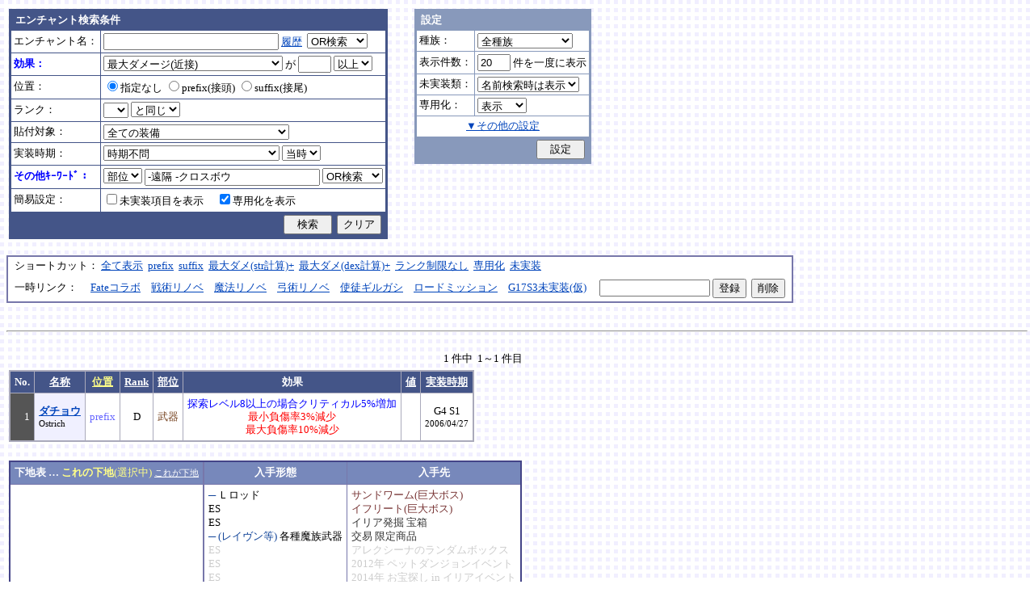

--- FILE ---
content_type: text/html; charset=Shift_JIS
request_url: http://fruitmilk.xii.jp/enchant/search.cgi?status=Dmgmax%2BStr%2F2.5&key=condition&keyword=-%89%93%8Au+-%83N%83%8D%83X%83%7B%83E&id=50&sort=date2%2Ccondition%2Crank1%2Cname%2Cpos2
body_size: 54039
content:
<!DOCTYPE HTML PUBLIC "-//W3C//DTD HTML 4.01 Transitional//EN">
<html lang="ja">
<head>
	<META HTTP-EQUIV="Content-type" CONTENT="text/html; charset=Shift_JIS">
	<META HTTP-EQUIV="Content-Style-Type" CONTENT="text/css">
	<META HTTP-EQUIV="Content-Script-Type" CONTENT="text/javascript">
	<META NAME="robots" content="noindex" />
	<link rel="stylesheet" type="text/css" href="./style.css">
	<script type="text/javascript" src="./search.js"></script>
	<script type="text/javascript" src="../abababa.js"></script>
	<title>ダチョウ : prefix D - エンチャント検索っぽいそれ</title>
</head>

<body class="search">
<a name="top"></a>
<table><tr><td class="search">

<form action="./search.cgi" method="get" name="form">
	<table cellspacing=1 class="search_table" border=0>
		<tr>
			<td colspan=2 class="search_td_top">エンチャント検索条件</td>
		</tr>
		<tr>
			<td class="search_td" id="form_name">エンチャント名：</td>
			<td class="search_td"><input type="text" class="text" name="name" id="name" size=25 value="" onBlur="checkForm();">
			<script type="text/javascript">
			<!--
				document.write('<a href="#" class="link" onclick="showHistory();return false;">履歴<\/a>&nbsp;');
			// -->
			</script>
<select name="nameop" id="nameop" size=1 onChange="checkForm();"><option value="or">OR検索</option><option value="and">AND検索</option></select><br>
<div class="description" id="history" style="display: none"></div></td>		</tr>
		<tr>
			<td class="search_td" id="form_status">効果：</td>
			<td class="search_td">
<select name="status" id="status" size=1 onChange="showStatusOption(); checkForm();"><option value="">効果不問</option><option value="-">-----------単体-----------</option><option value="Life">最大生命力</option><option value="Mana">最大マナ</option><option value="Stamina">最大スタミナ</option><option value="Str">Str</option><option value="Int">Int</option><option value="Dex">Dex</option><option value="Will">Will</option><option value="Luck">Luck</option><option value="Dmgmax">最大ダメージ</option><option value="Dmgmin">最小ダメージ</option><option value="Wndmax">最大負傷率</option><option value="Wndmin">最小負傷率</option><option value="Cri">クリティカル</option><option value="Bara">バランス</option><option value="Def">防御</option><option value="Pro">保護</option><option value="MAttack">魔法攻撃力</option><option value="MDef">魔法防御</option><option value="CP">戦闘力</option><option value="Cost">修理費</option><option value="Mario_Dmgmax">マリオネット最大ダメージ</option><option value="Mario_Cri">マリオネット操縦術クリティカル</option><option value="-">-----------複合-----------</option><option value="Dmgmax+Str/2.5" selected>最大ダメージ(近接)</option><option value="Dmgmin+Str/3">最小ダメージ(近接)</option><option value="Dmgmax+Dex/2.5">最大ダメージ(弓)</option><option value="Dmgmin+Dex/3.5">最小ダメージ(弓)</option><option value="Dmgmax+Will/3">最大ダメージ(格闘)</option><option value="Dmgmin+Will/3.5">最小ダメージ(格闘)</option><option value="Dmgmax+Str/3.5+Dex/3.5">最大ダメージ(ハンドル)</option><option value="Dmgmin+Str/5+Dex/5">最小ダメージ(ハンドル)</option><option value="Dmgmax+Str/5+Int/5">最大ダメージ(銃)</option><option value="Dmgmax+Str/4+Will/3.5">最大ダメージ(手裏剣)</option><option value="Wndmax+Dex/10+Will/5">最大負傷率(Dex,Will計算込)</option><option value="Wndmin+Dex/20+Will/20">最小負傷率(Dex,Will計算込)</option><option value="Cri+Will/10+Luck/5">クリティカル(Will,Luck計算込)</option><option value="Bara+Dex/4">バランス(Dex計算込)</option><option value="MAttack+Int/5">魔法攻撃力(Int計算込)</option><option value="Def+Str/10">防御(Str計算込)</option><option value="(Dmgmax+Str/3.5+Dex/3.5)*0.7+Mario_Dmgmax">マリオネットの最大ダメージ</option><option value="(Cri+Will/10+Luck/5)*0.7+Mario_Cri">マリオネットのクリティカル</option><option value="-">----------期待値----------</option><option value="(Dmgmax+Str/2.5)*0.8+(Dmgmin+Str/3)*0.2">最大ダメージ(Str計算,ﾊﾞﾗﾝｽ80%)</option><option value="(Dmgmax+Dex/2.5)*0.8+(Dmgmin+Dex/3.5)*0.2">最大ダメージ(Dex計算,ﾊﾞﾗﾝｽ80%)</option><option value="-">--------並行表示---------</option><option value="Dmgmax+Str/2.5,Cri+Will/10+Luck/5">最大ダメ(近接)+クリティカル</option><option value="Dmgmax+Dex/2.5,Cri+Will/10+Luck/5">最大ダメ(弓)+クリティカル</option><option value="Dmgmax+Will/3,Cri+Will/10+Luck/5">最大ダメ(格闘)+クリティカル</option><option value="Dmgmax+Str/3.5+Dex/3.5,Cri+Will/10+Luck/5">最大ダメ(ハンドル)+クリティカル</option><option value="Dmgmax+Str/5+Int/5,Cri+Will/10+Luck/5">最大ダメ(銃)+クリティカル</option><option value="Dmgmax+Str/4+Will/3.5,Cri+Will/10+Luck/5">最大ダメ(手裏剣)+クリティカル</option><option value="Dmgmax+Str/2.5,Dmgmax+Will/3">最大ダメ(近接)+最大ダメ(格闘)</option><option value="Def+Str/10,Pro">防御(Str計算込)+保護</option><option value="Mana,Int">マナ+Int</option><option value="Dmgmax+Str/3.5+Dex/3.5,Mario_Dmgmax+Dmgmax*0.7+Str/3.5*0.7+Dex/3.5*0.7">最大ダメ(本体)+最大ダメ(人形)</option><option value="-">---------セット効果---------</option><option value="BurstResist">爆発抵抗</option><option value="PoisonImmune">毒免疫</option><option value="ManaSave">消費マナ減少</option><option value="AttackSpeedUp">攻撃速度増加</option><option value="StampResist">ストンプ抵抗</option><option value="-">----------錬金術----------</option><option value="Water">水属性錬金術</option><option value="Fire">火属性錬金術</option><option value="Wind">風属性錬金術</option><option value="Crystal+Alchemist">結晶製作成功率</option><option value="Synthesis+Alchemist">合成成功率</option><option value="Dissolution+Alchemist">分解成功率</option><option value="WallLife">防護壁耐久</option><option value="FrozenDegree">フローズン適用範囲</option><option value="FrozenSec">フローズン凍結時間</option><option value="-">-----------その他----------</option><option value="StaminaCost">スタミナ消耗</option><option value="Piercing">ピアシングレベル</option><option value="MusicBuff">音楽バフ効果</option><option value="MusicSec">音楽バフ持続時間</option><option value="ProductQuality">生産物の品質</option><option value="-">-----バランス調整後(仮)-----</option><option value="Water+Mana*0.3">ウォーターキャノンダメージ</option><option value="Fire+Life*0.08">フレイマー最大ダメージ</option><option value="Fire+Stamina*0.45">ヒートバスター最大ダメージ</option></select> が
				<input type="text" class="text" name="value" size=3 style="ime-mode: disabled;" value="">&nbsp;<select name="valueop" id="valueop" size=1 onChange="checkForm();"><option value="ge">以上</option><option value="le">以下</option></select>
			<div class="description" id="statusop_Dmgmax" style="display: none">
			※ 近接用にStrを計算に含める場合は<a href="#" class="link" onclick="changeStatus('Dmgmax', 'Dmgmax+Str/2.5');return false;">こちら</a><br>
			※ 弓用にDexを計算に含める場合は<a href="#" class="link" onclick="changeStatus('Dmgmax', 'Dmgmax+Dex/2.5');return false;">こちら</a><br>
			※ 格闘用にWillを計算に含める場合は<a href="#" class="link" onclick="changeStatus('Dmgmax', 'Dmgmax+Will/3');return false;">こちら</a><br>
			※ 人形用にStrとDexを計算に含める場合は<a href="#" class="link" onclick="changeStatus('Dmgmax', 'Dmgmax+Str/3.5+Dex/3.5');return false;">こちら</a><br>
			※ 銃用にStrとIntを計算に含める場合は<a href="#" class="link" onclick="changeStatus('Dmgmax', 'Dmgmax+Str/5+Int/5');return false;">こちら</a><br>
			※ 手裏剣用にStrとWillを計算に含める場合は<a href="#" class="link" onclick="changeStatus('Dmgmax', 'Dmgmax+Str/4+Will/3.5');return false;">こちら</a>
			</div>
			<div class="description" id="statusop_Dmgmin" style="display: none">
			※ 近接用にStrを計算に含める場合は<a href="#" class="link" onclick="changeStatus('Dmgmin', 'Dmgmin+Str/3');return false;">こちら</a><br>
			※ 弓用にDexを計算に含める場合は<a href="#" class="link" onclick="changeStatus('Dmgmin', 'Dmgmin+Dex/3.5');return false;">こちら</a><br>
			※ 格闘用にWillを計算に含める場合は<a href="#" class="link" onclick="changeStatus('Dmgmin', 'Dmgmin+Will/3');return false;">こちら</a><br>
			※ 人形用にStrとDexを計算に含める場合は<a href="#" class="link" onclick="changeStatus('Dmgmin', 'Dmgmin+Str/5+Dex/5');return false;">こちら</a>
			</div>
			<div class="description" id="statusop_Wndmax" style="display: none">
			※ DexとWillを計算に含める場合は<a href="#" class="link" onclick="changeStatus('Wndmax', 'Wndmax+Dex/10+Will/5');return false;">こちら</a>
			</div>
			<div class="description" id="statusop_Wndmin" style="display: none">
			※ DexとWillを計算に含める場合は<a href="#" class="link" onclick="changeStatus('Wndmin', 'Wndmin+Dex/20+Will/20');return false;">こちら</a>
			</div>
			<div class="description" id="statusop_Cri" style="display: none">
			※ WillとLuckを計算に含める場合は<a href="#" class="link" onclick="changeStatus('Cri', 'Cri+Will/10+Luck/5');return false;">こちら</a>
			</div>
			<div class="description" id="statusop_Bara" style="display: none">
			※ Dexを計算に含める場合は<a href="#" class="link" onclick="changeStatus('Bara', 'Bara+Dex/4');return false;">こちら</a>
			</div>
			<div class="description" id="statusop_MAttack" style="display: none">
			※ Intを計算に含める場合は<a href="#" class="link" onclick="changeStatus('MAttack', 'MAttack+Int/5');return false;">こちら</a>
			</div>
			<div class="description" id="statusop_Dmgmax+Str/2.5" style="display: none">
			計算式：最大ダメージ + Str/2.5
			</div>
			<div class="description" id="statusop_Dmgmin+Str/3" style="display: none">
			計算式：最小ダメージ + Str/3
			</div>
			<div class="description" id="statusop_Dmgmax+Dex/2.5" style="display: none">
			計算式：最大ダメージ + Dex/2.5
			</div>
			<div class="description" id="statusop_Dmgmin+Dex/3.5" style="display: none">
			計算式：最小ダメージ + Dex/3.5
			</div>
			<div class="description" id="statusop_Dmgmax+Will/3" style="display: none">
			計算式：最大ダメージ + Will/3
			</div>
			<div class="description" id="statusop_Dmgmin+Will/3.5" style="display: none">
			計算式：最小ダメージ + Will/3.5
			</div>
			<div class="description" id="statusop_Dmgmax+Str/3.5+Dex/3.5" style="display: none">
			計算式：最大ダメージ + Str/3.5 + Dex/3.5
			</div>
			<div class="description" id="statusop_Dmgmin+Str/5+Dex/5" style="display: none">
			計算式：最小ダメージ + Str/5 + Dex/5
			</div>
			<div class="description" id="statusop_Dmgmax+Str/5+Int/5" style="display: none">
			計算式：最大ダメージ + Str/5 + Int/5
			</div>
			<div class="description" id="statusop_Dmgmax+Str/4+Will/3.5" style="display: none">
			計算式：最大ダメージ + Str/4 + Will/3.5
			</div>
			<div class="description" id="statusop_Wndmax+Dex/10+Will/5" style="display: none">
			計算式：最大負傷率 + Dex/10 + Will/5
			</div>
			<div class="description" id="statusop_Wndmin+Dex/20+Will/20" style="display: none">
			計算式：最小負傷率 + Dex/20 + Will/20
			</div>
			<div class="description" id="statusop_Cri+Will/10+Luck/5" style="display: none">
			計算式：クリティカル + Will/10 + Luck/5
			</div>
			<div class="description" id="statusop_Bara+Dex/4" style="display: none">
			計算式：バランス + Dex/4
			</div>
			<div class="description" id="statusop_MAttack+Int/5" style="display: none">
			計算式：魔法攻撃力 + Int/5
			</div>
			<div class="description" id="statusop_Def+Str/10" style="display: none">
			計算式：防御 + Str/10
			</div>
			<div class="description" id="statusop_(Dmgmax+Str/3.5+Dex/3.5)*0.7+Mario_Dmgmax" style="display: none">
			計算式：(最大ダメージ + Str/3.5 + Dex/3.5)*70% + マリオネット最大ダメージ
			</div>
			<div class="description" id="statusop_(Cri+Will/10+Luck/5)*0.7+Mario_Cri" style="display: none">
			計算式：(クリティカル + Will/10 + Luck/5)*70% + マリオネット操縦術クリティカル
			</div>
			<div class="description" id="statusop_(Dmgmax+Str/2.5)*0.8+(Dmgmin+Str/3)*0.2" style="display: none">
			計算式：(最大ダメージ + Str/2.5)*80% + (最小ダメージ + Str/3)*20%
			</div>
			<div class="description" id="statusop_(Dmgmax+Dex/2.5)*0.8+(Dmgmin+Dex/3.5)*0.2" style="display: none">
			計算式：(最大ダメージ + Dex/2.5)*80% + (最小ダメージ + Dex/3.5)*20%
			</div>
			<div class="description" id="statusop_Water+Mana*0.3" style="display: none">
			計算式：水属性錬金術ダメージ + 最大マナ*0.3
			</div>
			<div class="description" id="statusop_Fire+Life*0.08" style="display: none">
			計算式：火属性錬金術ダメージ + 最大生命力*0.08
			</div>
			<div class="description" id="statusop_Fire+Stamina*0.45" style="display: none">
			計算式：火属性錬金術ダメージ + 最大スタミナ*0.45
			</div>
			</td>
		</tr>
		<tr>
			<td class="search_td" id="form_pos">位置：</td>
			<td class="search_td">
<label><input type="radio" name="pos" id="pos" value="" onClick="checkForm();" checked>指定なし</label>&nbsp;<label><input type="radio" name="pos" id="pos1" value="prefix" onClick="checkForm();">prefix(接頭)</label>&nbsp;<label><input type="radio" name="pos" id="pos2" value="suffix" onClick="checkForm();">suffix(接尾)</label>&nbsp;</td>
		</tr>
		<tr>
			<td class="search_td" id="form_rank">ランク：</td>
			<td class="search_td"><!-- <input type="text" class="text" name="rank" id="rank" size=3 style="ime-mode: disabled;" value="" onBlur="checkForm();"> -->
<select name="rank" id="rank" size=1 onChange="checkForm();"><option value="" selected></option><option value="F">F</option><option value="E">E</option><option value="D">D</option><option value="C">C</option><option value="B">B</option><option value="A">A</option><option value="9">9</option><option value="8">8</option><option value="7">7</option><option value="6">6</option><option value="5">5</option><option value="4">4</option><option value="3">3</option><option value="2">2</option><option value="1">1</option></select>
<select name="rankop" id="rankop" size=1 onChange="checkForm();"><option value="eq">と同じ</option><option value="ge">以上</option><option value="le">以下</option></select></td>
		</tr>
		<tr>
			<td class="search_td" id="form_category">貼付対象：</td>
			<td class="search_td">
<select name="category" id="category" size=1 onChange="showCategory(117); checkForm();"><option value="" selected>全ての装備</option><option value="1">武器</option><option value="2">盾</option><option value="3">体</option><option value="4">頭</option><option value="5">手</option><option value="6">足</option><option value="7">アクセサリ</option><option value="右,-,片,武器,刀剣,鈍器,斧,遠隔,クロスボウ,ワンド,シリンダｰ,ハンドル,木,金属,生産,楽器,料理,巨大,探究生活,クッキングナイフ,おたま,調教杖,フェニックス,巡礼者,救援,福音,_魔族印">-------片手武器-------</option><option value="右,片,武器,刀剣,金属,_魔族印">刀剣（金属製）</option><option value="右,片,武器,刀剣,木">刀剣（木製）</option><option value="右,片,武器,刀剣,巡礼者">刀剣（巡礼者の剣）</option><option value="右,片,武器,鈍器,金属,_魔族印">鈍器（金属製）</option><option value="右,片,武器,鈍器,木">鈍器（木製）</option><option value="右,片,武器,斧,金属,_魔族印">片手斧</option><option value="右,片,武器,遠隔,木,_魔族印">弓</option><option value="右,片,武器,遠隔,救援">弓（救援の弓）</option><option value="右,片,武器,遠隔,Fate">弓（アーチャーの弓）</option><option value="右,片,武器,遠隔,クロスボウ,木,_魔族印">クロスボウ</option><option value="右,片,武器,ワンド,_魔族印">ワンド</option><option value="右,片,武器,シリンダｰ,金属,_魔族印">シリンダー</option><option value="右,片,武器,シリンダｰ,金属,福音">シリンダー（福音のシリンダー）</option><option value="右,片,武器,ハンドル">ハンドル</option><option value="右,片,生産">片手生産道具</option><option value="右,片,楽器,木">片手楽器（撥弦楽器・打楽器）</option><option value="右,片,料理">料理道具（右手）</option><option value="右,片,巨大,クッキングナイフ">巨大クッキングナイフ</option><option value="右,片,巨大,おたま">巨大おたま</option><option value="右,片,武器,刀剣,料理,探究生活,クッキングナイフ">探究生活のクッキングナイフ</option><option value="右,片,武器,鈍器,探究生活,調教杖">探究生活の調教杖</option><option value="右,片,武器,鈍器,木,トロｰル棒">トロールの棍棒</option><option value="右,片,武器,刀剣,金属,フェニックス">フェニックスの羽根剣</option><option value="右,片,武器,刀剣,ワンド,金属,フェニックス">神秘なフェニックスの羽根剣</option><option value="右,-,両,武器,刀剣,斧,鈍器,槍,すたっふ,ナックル,銃,たわし,木,金属,ダスティン,生産,巨大,探究生活,生地用麺棒,釣竿,奉剣,狂信徒,原罪,聖痕,_魔族印">-------両手武器-------</option><option value="右,両,武器,刀剣,金属,_魔族印">両手剣</option><option value="右,両,武器,刀剣,金属,ダスティン">両手剣（ダスティン）</option><option value="右,両,武器,刀剣,金属,奉剣">両手剣（女神への奉剣）</option><option value="右,両,武器,刀剣,金属,狂信徒">両手剣（狂信徒の大剣）</option><option value="右,両,武器,刀剣,金属,Fate">両手剣（約束された勝利の剣）</option><option value="右,両,武器,鈍器,金属,_魔族印">両手鈍器（金属製）</option><option value="右,両,武器,鈍器,木">両手鈍器（木製）</option><option value="右,両,武器,斧,金属,_魔族印">両手斧</option><option value="右,両,武器,槍">ランス</option><option value="右,両,武器,槍,木,_魔族印">ランス（木製）</option><option value="右,両,武器,槍,金属,_魔族印">ランス（金属製）</option><option value="右,両,武器,すたっふ">スタッフ</option><option value="右,両,武器,すたっふ,原罪">スタッフ（原罪のスタッフ）</option><option value="右,両,武器,ナックル,_魔族印">ナックル</option><option value="右,両,武器,ナックル,すたっふ">ナックル（シリエン魔力ナックル）</option><option value="右,両,武器,ナックル,聖痕">ナックル（聖痕のナックル）</option><option value="右,両,武器,銃">デュアルガン</option><option value="右,両,武器,しゅりけん">手裏剣</option><option value="右,両,武器">アトラートル、枕</option><option value="右,片,武器,たわし,金属">タワーシリンダー</option><option value="右,両,楽器,木">両手楽器（管楽器）</option><option value="右,両,生産">両手生産道具</option><option value="右,両,武器,金属">両手生産道具（武器属性）</option><option value="右,片,巨大,生地用麺棒">巨大生地用麺棒</option><option value="右,両,武器,鈍器,探究生活,釣竿">探究生活の釣竿</option><option value="2-">---------左手---------</option><option value="左,盾">盾</option><option value="左,盾,料理">料理道具（左手）</option><option value="左,盾,シリンダｰ,金属">ガードシリンダー</option><option value="3-">----------体----------</option><option value="体,服">服</option><option value="体,服,金属">服（金属製）</option><option value="体,服,革">服（革製）</option><option value="体,服,王政">王政錬金術師の制服</option><option value="体,魔法衣装">魔法衣装</option><option value="体,魔法衣装,金属">魔法衣装（金属製）</option><option value="体,軽鎧,金属">軽鎧</option><option value="体,軽鎧,革">軽鎧（革製）</option><option value="体,軽鎧">軽鎧（貝製）</option><option value="体,軽鎧,ノルマン">軽鎧（ノルマン）</option><option value="体,軽鎧,金属,グレｰス">軽鎧（グレース）</option><option value="体,重鎧,金属">重鎧</option><option value="体,重鎧,金属,スパイカｰ">重鎧（スパイカー）</option><option value="体,重鎧,金属,ダスティン">重鎧（ダスティン）</option><option value="体,服,軽鎧">ウィザードローブアーマー</option><option value="4-">----------頭----------</option><option value="頭,帽子">帽子</option><option value="頭,帽子,料理">帽子（コック帽）</option><option value="頭,兜,金属">兜</option><option value="頭,兜">兜（非金属製）</option><option value="頭,兜,金属,ノルマン">兜（ノルマン）</option><option value="頭,兜,金属,グレｰス">兜（グレース）</option><option value="頭,兜,金属,ダスティン">兜（ダスティン）</option><option value="頭,帽子,喜羊羊">喜羊羊と友達の帽子（中国）</option><option value="頭,帽子,フェニックス">フェニックスイヤーマフ</option><option value="5-">----------手----------</option><option value="手,グロｰブ">手袋・ブレスレット</option><option value="手,グロｰブ,金属">手袋（金属）</option><option value="手,ガントレット,金属">ガントレット</option><option value="手,ガントレット,金属,木">ガントレット（金属製+木製）</option><option value="手,ガントレット">ガントレット（貝製）</option><option value="手,ガントレット,金属,グレｰス">ガントレット（グレース）</option><option value="手,ガントレット,金属,スパイカｰ">ガントレット（スパイカー）</option><option value="手,ガントレット,金属,ダスティン">ガントレット（ダスティン）</option><option value="手,特殊ガントレ">ロングレザーグローブ</option><option value="手,特殊ガントレ,木">クラウスガントレット（木製）</option><option value="6-">----------足----------</option><option value="足,靴">靴</option><option value="足,靴,金属">靴（金属製）</option><option value="足,ブｰツ,金属">ブーツ</option><option value="足,ブｰツ,金属,グレｰス">ブーツ（グレース）</option><option value="足,ブｰツ,金属,スパイカｰ">ブーツ（スパイカー）</option><option value="足,ブｰツ,金属,ダスティン">ブーツ（ダスティン）</option><option value="足,靴,王政">王政錬金術師のブーツ</option><option value="足">合成産限定靴</option><option value="7-">-------アクセサリ-------</option><option value="飾">アクセサリー</option><option value="右,-,ネギ,みかん,バナナ,アイスクリｰム,えれぎた,_指定[750/751/752/753/754/755]">---------特殊---------</option><option value="右,ネギ,_指定[750/751]">ネギ</option><option value="右,みかん,_指定[750/752]">みかん</option><option value="右,バナナ,_指定[750/753]">バナナ</option><option value="右,アイスクリｰム,_指定[750/754]">アイスクリーム</option><option value="右,えれぎた,_指定[750/755]">エレキギター</option><option value="無属性">部位指定なし（テスト中）</option></select><br>
<div class="description"><span id="category0" style="display: inline"></span><span id="category1" style="display: none"></span><span id="category2" style="display: none"></span><span id="category3" style="display: none"></span><span id="category4" style="display: none"></span><span id="category5" style="display: none"></span><span id="category6" style="display: none"></span><span id="category7" style="display: none"></span><span id="category8" style="display: none"></span><span id="category9" style="display: none">推定属性 … 右,片,武器,刀剣,金属<br></span><span id="category10" style="display: none">推定属性 … 右,片,武器,刀剣,木<br></span><span id="category11" style="display: none">推定属性 … 右,片,武器,刀剣,巡礼者<br></span><span id="category12" style="display: none">推定属性 … 右,片,武器,鈍器,金属<br></span><span id="category13" style="display: none">推定属性 … 右,片,武器,鈍器,木<br></span><span id="category14" style="display: none">推定属性 … 右,片,武器,斧,金属<br>該当 … 伐採用斧・片手斧・ビペンニス・フランキスカ<br></span><span id="category15" style="display: none">推定属性 … 右,片,武器,遠隔,木<br>該当 … 弓全般（クロスボウ除く）<br></span><span id="category16" style="display: none">推定属性 … 右,片,武器,遠隔,救援<br></span><span id="category17" style="display: none">推定属性 … 右,片,武器,遠隔,Fate<br></span><span id="category18" style="display: none">推定属性 … 右,片,武器,遠隔,クロスボウ,木<br>該当 … クロスボウ・電撃のクロスボウ・アーバレスト<br></span><span id="category19" style="display: none">推定属性 … 右,片,武器,ワンド<br></span><span id="category20" style="display: none">推定属性 … 右,片,武器,シリンダー,金属<br></span><span id="category21" style="display: none">推定属性 … 右,片,武器,シリンダー,金属,福音<br></span><span id="category22" style="display: none">推定属性 … 右,片,武器,ハンドル<br></span><span id="category23" style="display: none">推定属性 … 右,片,生産<br>該当 … 裁縫キット・調合キット・ハンクラキット・調教杖<br></span><span id="category24" style="display: none">推定属性 … 右,片,楽器,木<br>該当 … リュートや小太鼓など<br></span><span id="category25" style="display: none">推定属性 … 右,片,料理<br>該当 … クッキングナイフ・おたま・生地用麺棒<br></span><span id="category26" style="display: none">推定属性 … 右,片,巨大,クッキングナイフ<br></span><span id="category27" style="display: none">推定属性 … 右,片,巨大,おたま<br></span><span id="category28" style="display: none">推定属性 … 右,片,武器,刀剣,料理,探究生活,クッキングナイフ<br></span><span id="category29" style="display: none">推定属性 … 右,片,武器,鈍器,探究生活,調教杖<br></span><span id="category30" style="display: none">推定属性 … 右,片,武器,鈍器,木,トロール棒<br></span><span id="category31" style="display: none">推定属性 … 右,片,武器,刀剣,金属,フェニックス<br></span><span id="category32" style="display: none">推定属性 … 右,片,武器,刀剣,ワンド,金属,フェニックス<br></span><span id="category33" style="display: none"></span><span id="category34" style="display: none">推定属性 … 右,両,武器,刀剣,金属<br></span><span id="category35" style="display: none">推定属性 … 右,両,武器,刀剣,金属,ダスティン<br></span><span id="category36" style="display: none">推定属性 … 右,両,武器,刀剣,金属,奉剣<br></span><span id="category37" style="display: none">推定属性 … 右,両,武器,刀剣,金属,狂信徒<br></span><span id="category38" style="display: none">推定属性 … 右,両,武器,刀剣,金属,Fate<br></span><span id="category39" style="display: none">推定属性 … 右,両,武器,鈍器,金属<br></span><span id="category40" style="display: none">推定属性 … 右,両,武器,鈍器,木<br></span><span id="category41" style="display: none">推定属性 … 右,両,武器,斧,金属<br></span><span id="category42" style="display: none">推定属性 … 右,両,武器,槍<br>該当 … ライオンクローランス<br></span><span id="category43" style="display: none">推定属性 … 右,両,武器,槍,木<br>該当 … ピシスウッドランス<br></span><span id="category44" style="display: none">推定属性 … 右,両,武器,槍,金属<br>該当 … ナイトランス<br></span><span id="category45" style="display: none">推定属性 … 右,両,武器,スタッフ<br>該当 … トリニティスタッフ<br></span><span id="category46" style="display: none">推定属性 … 右,両,武器,スタッフ,原罪<br></span><span id="category47" style="display: none">推定属性 … 右,両,武器,ナックル<br></span><span id="category48" style="display: none">推定属性 … 右,両,武器,ナックル,スタッフ<br></span><span id="category49" style="display: none">推定属性 … 右,両,武器,ナックル,聖痕<br></span><span id="category50" style="display: none">推定属性 … 右,両,武器,銃<br></span><span id="category51" style="display: none">推定属性 … 右,両,武器,手裏剣<br></span><span id="category52" style="display: none">推定属性 … 右,両,武器<br></span><span id="category53" style="display: none">推定属性 … 右,片,武器,タワシ,金属<br></span><span id="category54" style="display: none">推定属性 … 右,両,楽器,木<br>該当 … フルートなど<br></span><span id="category55" style="display: none">推定属性 … 右,両,生産<br>該当 … 薪用斧・木工用かんな・調教棒<br></span><span id="category56" style="display: none">推定属性 … 右,両,武器,金属<br>該当 … 釣竿・ツルハシ・鎌・鍬<br></span><span id="category57" style="display: none">推定属性 … 右,片,巨大,生地用麺棒<br></span><span id="category58" style="display: none">推定属性 … 右,両,武器,鈍器,探究生活,釣竿<br></span><span id="category59" style="display: none"></span><span id="category60" style="display: none">推定属性 … 左,盾<br></span><span id="category61" style="display: none">推定属性 … 左,盾,料理<br>該当 … 簡易テーブル・万能鍋<br></span><span id="category62" style="display: none">推定属性 … 左,盾,シリンダー,金属<br></span><span id="category63" style="display: none"></span><span id="category64" style="display: none">推定属性 … 体,服<br></span><span id="category65" style="display: none">推定属性 … 体,服,金属<br>該当 … 剣士学校の制服系<br></span><span id="category66" style="display: none">推定属性 … 体,服,革<br>該当 … ライダースウェア<br></span><span id="category67" style="display: none">推定属性 … 体,服,王政<br></span><span id="category68" style="display: none">推定属性 … 体,魔法衣装<br></span><span id="category69" style="display: none">推定属性 … 体,魔法衣装,金属<br>該当 … バレンシア剣士系<br></span><span id="category70" style="display: none">推定属性 … 体,軽鎧,金属<br></span><span id="category71" style="display: none">推定属性 … 体,軽鎧,革<br></span><span id="category72" style="display: none">推定属性 … 体,軽鎧<br>該当 … スパイニーターバンシェルアーマー<br></span><span id="category73" style="display: none">推定属性 … 体,軽鎧,ノルマン<br></span><span id="category74" style="display: none">推定属性 … 体,軽鎧,金属,グレース<br></span><span id="category75" style="display: none">推定属性 … 体,重鎧,金属<br></span><span id="category76" style="display: none">推定属性 … 体,重鎧,金属,スパイカー<br>該当 … スパイカー系・ローズプレート系<br></span><span id="category77" style="display: none">推定属性 … 体,重鎧,金属,ダスティン<br></span><span id="category78" style="display: none">推定属性 … 体,服,軽鎧<br></span><span id="category79" style="display: none"></span><span id="category80" style="display: none">推定属性 … 頭,帽子<br></span><span id="category81" style="display: none">推定属性 … 頭,帽子,料理<br>該当 … 見習い・中堅・ベテランコックの帽子<br></span><span id="category82" style="display: none">推定属性 … 頭,兜,金属<br></span><span id="category83" style="display: none">推定属性 … 頭,兜<br>該当 … ボーンヘルム・タラ突撃歩兵系<br></span><span id="category84" style="display: none">推定属性 … 頭,兜,金属,ノルマン<br></span><span id="category85" style="display: none">推定属性 … 頭,兜,金属,グレース<br></span><span id="category86" style="display: none">推定属性 … 頭,兜,金属,ダスティン<br></span><span id="category87" style="display: none">推定属性 … 頭,帽子,喜羊羊<br></span><span id="category88" style="display: none">推定属性 … 頭,帽子,フェニックス<br></span><span id="category89" style="display: none"></span><span id="category90" style="display: none">推定属性 … 手,グローブ<br></span><span id="category91" style="display: none">推定属性 … 手,グローブ,金属<br>該当 … ガーディアングローブ・コレス忍者グローブ<br></span><span id="category92" style="display: none">推定属性 … 手,ガントレット,金属<br></span><span id="category93" style="display: none">推定属性 … 手,ガントレット,金属,木<br>該当 … ウッドプレートキャノン<br></span><span id="category94" style="display: none">推定属性 … 手,ガントレット<br>該当 … スパイニーターバンシェルガントレット<br></span><span id="category95" style="display: none">推定属性 … 手,ガントレット,金属,グレース<br></span><span id="category96" style="display: none">推定属性 … 手,ガントレット,金属,スパイカー<br></span><span id="category97" style="display: none">推定属性 … 手,ガントレット,金属,ダスティン<br></span><span id="category98" style="display: none">推定属性 … 手,特殊ガントレ<br></span><span id="category99" style="display: none">推定属性 … 手,特殊ガントレ,木<br></span><span id="category100" style="display: none"></span><span id="category101" style="display: none">推定属性 … 足,靴<br></span><span id="category102" style="display: none">推定属性 … 足,靴,金属<br>該当 … ガーディアンブーツ<br></span><span id="category103" style="display: none">推定属性 … 足,ブーツ,金属<br></span><span id="category104" style="display: none">推定属性 … 足,ブーツ,金属,グレース<br></span><span id="category105" style="display: none">推定属性 … 足,ブーツ,金属,スパイカー<br></span><span id="category106" style="display: none">推定属性 … 足,ブーツ,金属,ダスティン<br></span><span id="category107" style="display: none">推定属性 … 足,靴,王政<br></span><span id="category108" style="display: none">推定属性 … 足<br>該当 … パイレーツ系（ボースン除く）<br></span><span id="category109" style="display: none"></span><span id="category110" style="display: none">推定属性 … 飾<br></span><span id="category111" style="display: none"></span><span id="category112" style="display: none">推定属性 … 右,ネギ<br></span><span id="category113" style="display: none">推定属性 … 右,みかん<br></span><span id="category114" style="display: none">推定属性 … 右,バナナ<br></span><span id="category115" style="display: none">推定属性 … 右,アイスクリーム<br></span><span id="category116" style="display: none">推定属性 … 右,エレキギター<br></span><span id="category117" style="display: none">推定属性 … 無属性<br>該当 … 採鉱ドリル・雷に打たれたカシワの杖<br></span></div></td>		</tr>
		<tr>
			<td class="search_td" id="form_date">実装時期：</td>
			<td class="search_td">
<select name="date" id="date" size=1 onChange="checkForm();"><option value="" selected>時期不問</option><option value="-">-----------テスト----------</option><option value="2005/01/31">05/01/31 … クローズドβ</option><option value="2005/03/16">05/03/16 … オープンβ</option><option value="-">-----------CP1-----------</option><option value="2005/04/26">05/04/26 … G1 S1 ～ G1 S3</option><option value="2005/07/21">05/07/21 … G1 S4 ～ G2 S1</option><option value="2005/08/25">05/08/25 … G2 S2</option><option value="2005/10/27">05/10/27 … G2 S4</option><option value="2005/12/15">05/12/15 … G3 S1 ～ G3 S2</option><option value="2006/02/23">06/02/23 … G3 S3</option><option value="2006/03/23">06/03/23 … Extra Generation</option><option value="-">-----------CP2-----------</option><option value="2006/04/27">06/04/27 … G4 S1 ～ G4 S2</option><option value="2006/08/03">06/08/03 … G4 S3</option><option value="2006/09/28">06/09/28 … G5 S1</option><option value="2007/01/25">07/01/25 … G5 S3</option><option value="2007/03/22">07/03/22 … G5 S4</option><option value="2007/04/26">07/04/26 … G6 S1 ～ G6 S2</option><option value="2007/06/07">07/06/07 … G6 S3</option><option value="2007/07/26">07/07/26 … G6 S4</option><option value="2007/10/25">07/10/25 … G7 S2</option><option value="2007/12/13">07/12/13 … G7 S3</option><option value="2008/02/21">08/02/21 … G7 S4</option><option value="2008/04/17">08/04/17 … G8 S1</option><option value="2008/06/05">08/06/05 … G8 S2</option><option value="2008/07/24">08/07/24 … G8 S3</option><option value="2008/09/11">08/09/11 … G8 S4</option><option value="-">-----------CP3-----------</option><option value="2008/12/11">08/12/11 … G9 S1</option><option value="2009/02/19">09/02/19 … G9 S2</option><option value="2009/04/16">09/04/16 … G10 S1</option><option value="2009/07/23">09/07/23 … G10 S2</option><option value="2009/10/29">09/10/29 … G11 S1</option><option value="2010/01/28">10/01/28 … G11 S2</option><option value="2010/04/22">10/04/22 … G12 S1</option><option value="2010/07/15">10/07/15 … 日本ハウジング</option><option value="-">-----------CP4-----------</option><option value="2010/10/21">10/10/21 … G13 S1</option><option value="2010/12/16">10/12/16 … G13 S2</option><option value="2011/02/24">11/02/24 … G14 S1</option><option value="2011/04/14">11/04/14 … G14 S2</option><option value="2011/06/23">11/06/23 … G14 S3</option><option value="2011/07/21">11/07/21 … G14 S4</option><option value="2011/09/28">11/09/28 … G15 S1</option><option value="2011/12/15">11/12/15 … G15 S2</option><option value="2012/02/14">12/02/14 … G15 S4</option><option value="2012/03/22">12/03/22 … G16 S1 その1</option><option value="2012/04/19">12/04/19 … G16 S1 その2</option><option value="2012/05/24">12/05/24 … GENESIS</option><option value="2012/08/16">12/08/16 … G17 S2</option><option value="2012/12/20">12/12/20 … G17 S3</option><option value="-">-----------CP5-----------</option><option value="2013/04/23">13/04/23 … G18 S1 THE DRAMA</option><option value="2013/06/06">13/06/06 … G18 S2 シューター</option></select>
<select name="dateop" id="dateop" size=1 onChange="checkForm();"><option value="eq">当時</option><option value="ge">以降</option><option value="le">以前</option></select>
		</tr>
		<tr>
			<td class="search_td" id="form_keyword">その他ｷｰﾜｰﾄﾞ：</td>
			<td class="search_td">
<select name="key" id="key" size=1 onChange="checkForm();"><option value="all">全文</option><option value="condition" selected>部位</option><option value="effect">効果</option><option value="drop">入手</option><option value="note">備考</option></select>
<input type="text" class="text" name="keyword" id="keyword" size=25 value="-遠隔 -クロスボウ" onBlur="checkForm();"> <select name="keywordop" id="keywordop" size=1 onChange="checkForm();"><option value="or">OR検索</option><option value="and">AND検索</option></select></td>
		</tr>
		<tr>
			<td class="search_td">簡易設定：</td>
			<td class="search_td"><label><input type="checkbox" name="show_unexist" value="on">未実装項目を表示</label>　
				<label><input type="checkbox" name="show_personalize" value="on" checked>専用化を表示</label></td>
		</tr>
		<tr>
			<td colspan=2 class="search_td_top right">
				<input type="hidden" name="page" value=1>
				<input type="hidden" name="frame" value="">
				<input type="hidden" name="id" value="">
				<input type="hidden" name="equip" value="">
				<input type="submit" name="submit" value="検索" style="width: 60px">
						<script type="text/javascript">
		<!--
			document.write('&nbsp;<input type="button" onclick="clearForm();checkForm();" value="クリア">');
		// -->
		</script>

			</td>
		</tr>
	</table>
</form>
<script type="text/javascript">
<!--
	checkForm();
// -->
</script>

</td><td class="config">

<form action="./search.cgi" method="get" name="config_form">
	<table cellspacing=1 class="config_table" border=0>
		<tr>
			<td colspan=2 class="search_td_top">設定</td>
		</tr>
		<tr>
			<td class="search_td">種族：</td>
			<td class="search_td">
<select name="race" id="race" size=1 onChange="checkForm();"><option value="" selected>全種族</option><option value="H">[H]人間</option><option value="E">[E]エルフ</option><option value="G">[G]ジャイアント</option></select></td>

		</tr>
		<tr>
			<td class="search_td">表示件数：</td>
			<td class="search_td"><input type="text" class="text" name="num" size=3 style="ime-mode: disabled;" value="20"> 件を一度に表示</td>
		</tr>
		<tr>
			<td class="search_td">未実装類：</td>
			<td class="search_td">
<select name="unexist" id="unexist" size=1 onChange="checkForm();"><option value="">常に表示</option><option value="name" selected>名前検索時は表示</option><option value="hidden">非表示</option></select></td>
		</tr>
		<tr>
			<td class="search_td">専用化：</td>
			<td class="search_td">
<select name="personalize" id="personalize" size=1 onChange="checkForm();"><option value="" selected>表示</option><option value="hidden">非表示</option></select></td>
		</tr>
		<tr id="config1">
			<td class="search_td">貼付部位：</td>
			<td class="search_td">貼り付け不可の部位に貼り付いたものを<br>
				「貼付対象」条件の検索対象に
<select name="enchanted" id="enchanted" size=1 onChange="checkForm();"><option value="" selected>含める</option><option value="hidden">含めない</option></select></td>
		</tr>
		<tr id="config2">
			<td class="search_td">結果リスト：</td>
			<td class="search_td"><table cellspacing=0>
<tr><td class="config_td">入手先 … </td><td><select name="show_route" id="show_route" size=1 onChange="checkForm();"><option value="full">全表示</option><option value="" selected>簡略表示</option><option value="hidden">非表示</option></select></td></tr>
<tr><td class="config_td">実装時期 … </td><td><select name="show_season" id="show_season" size=1 onChange="checkForm();"><option value="" selected>表示</option><option value="hidden">非表示</option></select></td></tr>
<tr><td class="config_td">ハングル表記 … </td><td><select name="show_hangul" id="show_hangul" size=1 onChange="checkForm();"><option value="">表示</option><option value="hidden" selected>非表示</option></select></td></tr>
				</table>
			</td>
		</tr>
		<tr id="config3">
			<td class="search_td">ハイライト：</td>
			<td class="search_td">
<select name="highlight" id="highlight" size=1 onChange="checkForm();"><option value="background" selected>有効</option><option value="bold">太字化のみ</option><option value="">無効</option></select> <span class="description">※キーワード検索時のみ</span></td>
		</tr>
		<tr id="config4">
			<td class="search_td">クリアボタン：</td>
			<td class="search_td">
<select name="clear" id="clear" size=1 onChange="checkForm();"><option value="" selected>有効</option><option value="hidden">撲滅</option></select></td>
		</tr>
		<tr id="config0" style="display: none">
			<td colspan=2 class="search_td center">
				<a href="#" class="link" onclick="showConfig(5);return false;">▼その他の設定</a>
			</td>
		</tr>
		<tr id="config5" style="display: none">
			<td colspan=2 class="search_td center">
				<a href="#" class="link" onclick="showConfig(5);return false;">▲折りたたむ</a>
			</td>
		</tr>
		<tr>
			<td colspan=2 class="search_td_top right">
				<input type="hidden" name="page" value=1>
				<input type="hidden" name="frame" value="">
				<input type="hidden" name="query" value="status=Dmgmax%2BStr%2F2.5&key=condition&keyword=-%89%93%8Au+-%83N%83%8D%83X%83%7B%83E&id=50&sort=date2%2Ccondition%2Crank1%2Cname%2Cpos2">
				<input type="hidden" name="submit" value="設定">
				<input type="submit" name="submit" value="設定" style="width: 60px">
			</td>
		</tr>
	</table>
</form>

<script type="text/javascript">
<!--
	showConfig(4);
// -->
</script>

</td></tr></table>

<form action="./search.cgi" method="get" name="shortcut_form">
<table cellspacing=1 class="favorite_table" border=0>
	<tr>
<td colspan=2 class="favorite_td">ショートカット： <a href="./search.cgi?name=" class="link nobr" title="name=">全て表示</a>&nbsp;&nbsp;<a href="./search.cgi?pos=prefix" class="link nobr" title="pos=prefix">prefix</a>&nbsp;&nbsp;<a href="./search.cgi?pos=suffix" class="link nobr" title="pos=suffix">suffix</a>&nbsp;&nbsp;<a href="./search.cgi?status=Dmgmax%2BStr%2F2.5&key=condition&keyword=-%89%93%8Au+-%83N%83%8D%83X%83%7B%83E" class="link nobr" title="status=Dmgmax+Str/2.5
key=condition
keyword=-遠隔 -クロスボウ">最大ダメ(str計算)+</a>&nbsp;&nbsp;<a href="./search.cgi?status=Dmgmax%2BDex%2F2.5&key=condition&keyword=-%8B%90%91%E5+-%97%BC%8E%E8+-%8B%DF%90%DA+-%95%80+-%83i%83b%83N%83%8B+-%83%8F%83%93%83h+-%8F%82+-%8Ay%8A%ED" class="link nobr" title="status=Dmgmax+Dex/2.5
key=condition
keyword=-巨大 -両手 -近接 -斧 -ナックル -ワンド -盾 -楽器">最大ダメ(dex計算)+</a>&nbsp;&nbsp;<a href="./search.cgi?key=effect&keyword=%83%89%83%93%83N%82%C9%8A%D6%8CW%82%C8%82%AD%83G%83%93%83%60%83%83%83%93%83g%89%C2%94%5C" class="link nobr" title="key=effect
keyword=ランクに関係なくエンチャント可能">ランク制限なし</a>&nbsp;&nbsp;<a href="./search.cgi?key=effect&keyword=%83G%83%93%83%60%83%83%83%93%83g%91%95%94%F5%82%F0%90%EA%97p%82%C9%82%B7%82%E9" class="link nobr" title="key=effect
keyword=エンチャント装備を専用にする">専用化</a>&nbsp;&nbsp;<a href="./search.cgi?keyword=%96%A2%8E%C0%91%95+%96%A2%8Am%94F+%89%DF%8B%8E%8A%D8%8D%91%82%CC%82%DD+%83f%81%5B%83%5E%82%CC%82%DD&sort=pos1%2Crank1%2Cdate1&show_unexist=on" class="link nobr" title="keyword=未実装 未確認 過去韓国のみ データのみ
sort=pos1,rank1,date1
show_unexist=on">未実装</a>&nbsp;&nbsp;		</td>
	</tr>
	<tr>
		<td class="favorite_td">
			一時リンク： 　<a href="./search.cgi?id=819%2F820%2F821%2F822" class="link">Fateコラボ</a>　<a href="./search.cgi?id=799%2F800%2F801%2F802%2F803%2F804%2F805%2F806%2F807%2F808" class="link">戦術リノベ</a>　<a href="./search.cgi?id=809%2F810%2F811%2F812%2F813%2F814%2F815%2F816" class="link">魔法リノベ</a>　<a href="./search.cgi?id=817%2F818" class="link">弓術リノベ</a>　<a href="./search.cgi?id=792%2F793%2F794%2F795%2F796%2F797%2F798" class="link">使徒ギルガシ</a>　<a href="./search.cgi?keyword=%83%8D%81%5B%83h%83%7E%83b%83V%83%87%83%93" class="link">ロードミッション</a>　<a href="./search.cgi?date=2012%2F12%2F20&keyword=%8F%EE%95%F1%96%B3%82%B5&show_unexist=on" class="link">G17S3未実装(仮)</a><br>
			<!-- <span class="description">※検索で表示されない場合は、設定「未実装類」もご確認下さい。</span> -->
		</td>
		<td class="favorite_td right">
			<input type="text" name="shortcut" size=15 value="">
			<input type="hidden" name="frame" value="">
			<input type="hidden" name="query" value="status=Dmgmax%2BStr%2F2.5&key=condition&keyword=-%89%93%8Au+-%83N%83%8D%83X%83%7B%83E&id=50&sort=date2%2Ccondition%2Crank1%2Cname%2Cpos2">
			<input type="hidden" name="submit" value="登録">
			<input type="submit" name="submit" value="登録">&nbsp;
			<input type="submit" name="submit" value="削除">
		</td>
	</tr>
</table>
</form>
<br>

		<hr><br>
		<a name="result"></a>
		<table>
		<tr><td class="page">1 件中&nbsp;&nbsp;1～1 件目</td></tr>
		<tr><td><table border=1 class="result_table">
			<tr>
				<td class="result_td_top">No.</td>
				<td class="result_td_top"><a href="./search.cgi?status=Dmgmax%2BStr%2F2.5&amp;key=condition&amp;keyword=-%89%93%8Au+-%83N%83%8D%83X%83%7B%83E&amp;id=50&amp;sort=date2%2Ccondition%2Crank1%2Cpos2%2Cname" class="white">名称</a></td>
	<!--<td class="result_td_top">ハングル表記</td>-->
				<td class="result_td_top"><a href="./search.cgi?status=Dmgmax%2BStr%2F2.5&amp;key=condition&amp;keyword=-%89%93%8Au+-%83N%83%8D%83X%83%7B%83E&amp;id=50&amp;sort=date2%2Ccondition%2Crank1%2Cname%2Cpos1" class="sort">位置</a></td>
				<td class="result_td_top"><a href="./search.cgi?status=Dmgmax%2BStr%2F2.5&amp;key=condition&amp;keyword=-%89%93%8Au+-%83N%83%8D%83X%83%7B%83E&amp;id=50&amp;sort=date2%2Ccondition%2Cname%2Cpos2%2Crank1" class="white">Rank</a></td>
				<td class="result_td_top"><a href="./search.cgi?status=Dmgmax%2BStr%2F2.5&amp;key=condition&amp;keyword=-%89%93%8Au+-%83N%83%8D%83X%83%7B%83E&amp;id=50&amp;sort=date2%2Crank1%2Cname%2Cpos2%2Ccondition" class="white">部位</a></td>
				<td class="result_td_top">効果</td>
				<td class="result_td_top"><a href="./search.cgi?status=Dmgmax%2BStr%2F2.5&amp;key=condition&amp;keyword=-%89%93%8Au+-%83N%83%8D%83X%83%7B%83E&amp;id=50&amp;sort=date2%2Ccondition%2Crank1%2Cname%2Cpos2%2Cvalue1_1" class="white">値</a></td>
	<!--<td class="result_td_top">入手形態</td>-->
	<!--<td class="result_td_top">入手先</td>-->
	<td class="result_td_top"><a href="./search.cgi?status=Dmgmax%2BStr%2F2.5&amp;key=condition&amp;keyword=-%89%93%8Au+-%83N%83%8D%83X%83%7B%83E&amp;id=50&amp;sort=condition%2Crank1%2Cname%2Cpos2%2Cdate1" class="white">実装時期</a></td>
	<!--<td class="result_td_top">備考</td>-->
			</tr>
			<tr>
				<td class="result_td count2">1</td>
				<td class="result_td name"><a href="./search.cgi?status=Dmgmax%2BStr%2F2.5&amp;key=condition&amp;keyword=-%89%93%8Au+-%83N%83%8D%83X%83%7B%83E&amp;id=50#result" class="b link">ダチョウ</a><br><span class="mini">Ostrich</span><br><span class="red"></span></td>
	<!--<td class="result_td" nowrap>&#53440;&#51312;</td>-->
				<td class="result_td prefix">prefix</td>
				<td class="result_td center">D</td>
				<td class="result_td description">武器</td>
				<td class="result_td center"><span class="blue">探索レベル8以上の場合クリティカル5%増加</span><br><span class="red">最小負傷率3%減少</span><br><span class="red">最大負傷率10%減少</span><br></td>
				<td class="result_td center" nowrap></td>
	<!--<td class="result_td" nowrap><a href="./search.cgi?status=Dmgmax%2BStr%2F2.5&amp;key=condition&amp;keyword=-%89%93%8Au+-%83N%83%8D%83X%83%7B%83E&amp;id=50&amp;equip=%82k%83%8d%83b%83h#result" title="ダチョウ" class="foundation darkblue">─</a> <span class="black">Ｌロッド</span><br><span class="black">ES</span><br><span class="black">ES</span><br><a href="./search.cgi?status=Dmgmax%2BStr%2F2.5&amp;key=condition&amp;keyword=-%89%93%8Au+-%83N%83%8D%83X%83%7B%83E&amp;id=50&amp;equip=#result" title="ダチョウ" class="foundation darkblue">─</a> <a href="./search.cgi?status=Dmgmax%2BStr%2F2.5&amp;key=condition&amp;keyword=-%89%93%8Au+-%83N%83%8D%83X%83%7B%83E&amp;id=354%2f290%2f294%2f270%2f449%2f539&amp;equip=#result" title="レイヴン 
ジャイアント 
激しい 
木蓮の 
トゲ 
器用な" class="foundation darkblue">(レイヴン等)</a> <span class="black">各種魔族武器</span><br><span class="lightgray">ES</span><br><span class="lightgray">ES</span><br><span class="lightgray">ES</span><br></td>-->
	<td class="result_td center">G4 S1<br><span class="mini">2006/04/27</span></td>
	<!--<td class="result_td">関連項目：<a href="./search.cgi?status=Dmgmax%2BStr%2F2.5&amp;key=condition&amp;keyword=-%89%93%8Au+-%83N%83%8D%83X%83%7B%83E&amp;id=248#result" class="link">クラブ</a></td>-->
			</tr>
</table></td></tr>		<tr><td class="help"><br>				<table border=1 class="popup detail_table">
					<tr>
						<td class="detail_td_top" nowrap>下地表 …
							<span id="faundation_inline0" style="display: inline" class="sort">これの下地<span class="thin">(選択中)</span> </span>
				<script type="text/javascript">
				<!--
					document.write('<span id="faundation_inline1" style="display: none"><a href="#" class="white mini thin" onclick="changeFaundation(0,0);return false;">これの下地<\/a> <\/span>');
					document.write('<span id="faundation_inline2" style="display: none" class="sort">これが下地<span class="thin">(選択中)</span> <\/span>');
					document.write('<span id="faundation_inline3" style="display: inline"><a href="#" class="white mini thin" onclick="changeFaundation(0,0);return false;">これが下地<\/a> <\/span>');
				// -->
				</script>
						</td>
						<td class="detail_td_separator" rowspan=3></td>
						<td class="detail_td_top" nowrap>入手形態</td>
						<td class="detail_td_top" nowrap>入手先</td>
					</tr>
					<tr>
						<td class="detail_foundation center" rowspan=2 nowrap>
							<div id="faundation_block0" style="display: inline"><span class="gray">下地不要</span></div>
							<div id="faundation_block1" style="display: none"><span class="gray">下地としての役目無し</span></div>
						</td>
						<td class="detail_td" nowrap><a href="./search.cgi?status=Dmgmax%2BStr%2F2.5&amp;key=condition&amp;keyword=-%89%93%8Au+-%83N%83%8D%83X%83%7B%83E&amp;id=50&amp;equip=%82k%83%8d%83b%83h#result" title="ダチョウ" class="foundation darkblue">─</a> <span class="black">Ｌロッド</span><br><span class="black">ES</span><br><span class="black">ES</span><br><a href="./search.cgi?status=Dmgmax%2BStr%2F2.5&amp;key=condition&amp;keyword=-%89%93%8Au+-%83N%83%8D%83X%83%7B%83E&amp;id=50&amp;equip=#result" title="ダチョウ" class="foundation darkblue">─</a> <a href="./search.cgi?status=Dmgmax%2BStr%2F2.5&amp;key=condition&amp;keyword=-%89%93%8Au+-%83N%83%8D%83X%83%7B%83E&amp;id=354%2f290%2f294%2f270%2f449%2f539&amp;equip=#result" title="レイヴン 
ジャイアント 
激しい 
木蓮の 
トゲ 
器用な" class="foundation darkblue">(レイヴン等)</a> <span class="black">各種魔族武器</span><br><span class="lightgray">ES</span><br><span class="lightgray">ES</span><br><span class="lightgray">ES</span><br></td>
						<td class="detail_td" nowrap><span class="monster">サンドワーム(巨大ボス) </span><br><span class="monster">イフリート(巨大ボス) </span><br><span class="etc">イリア発掘 宝箱 </span><br><span class="etc">交易 限定商品 </span><br><span class="lightgray">アレクシーナのランダムボックス </span><br><span class="lightgray">2012年 ペットダンジョンイベント </span><br><span class="lightgray">2014年 お宝探し in イリアイベント </span><br></td>
					</tr>
					<tr>
						<td class="detail_note" colspan=2 nowrap>
						<table border=1 width="100%" height="100%" class="foundation_table" bordercolor="#7777aa" frame="void">
							<tr><td class="foundation_td_top">最大貼付成功率等（ランク D）</td></tr>
							<tr><td class="foundation_td" nowrap>
								<span class="darkblue">通常エリート：90%</span>
								　<span class="green">通常古代：90%</span><br>
								<span class="darkblue">木曜エリート：90%</span>
								　<span class="green">木曜古代：90%</span>
								<div style="line-height:50%"><br></div>
								耐久減少値　失敗：0～2　大失敗：0～4<br>
								<br>
								ESの使用期限：6時間 35分後まで
								</td></tr>
							<tr><td class="foundation_td_top">備考</td></tr>
							<tr><td class="foundation_td note" nowrap>関連項目：<a href="./search.cgi?status=Dmgmax%2BStr%2F2.5&amp;key=condition&amp;keyword=-%89%93%8Au+-%83N%83%8D%83X%83%7B%83E&amp;id=248#result" class="link">クラブ</a>&nbsp;</td></tr></table>
						</td>
					</tr>
				</table>
<br>
		&nbsp;・コピペ用URL（ｴﾝﾁｬﾝﾄ単体）：<input type="text" class="copipe" size=65 value="http://fruitmilk.xii.jp/enchant/search.cgi?id=50#result" onclick="this.focus();this.select()" readonly><br>
		&nbsp;・コピペ用URL（検索条件込）：<input type="text" class="copipe" size=120 value="http://fruitmilk.xii.jp/enchant/search.cgi?status=Dmgmax%2BStr%2F2.5&amp;key=condition&amp;keyword=-%89%93%8Au+-%83N%83%8D%83X%83%7B%83E&amp;id=50&amp;" onclick="this.focus();this.select()" readonly><br>
		<br>
		&nbsp;・<a href="./simula.cgi?id=50" class="link">このエンチャントの貼り付けをシミュレートする</a><noscript>　※要JavaScript</noscript><br>
		&nbsp;・<a href="./search.cgi?id=50#result" class="link">検索条件を解除して再表示する</a><br>
		<script type="text/javascript">
		<!--
			document.write('<br>&nbsp;・<a href="#" class="link" onclick="history.back(); return false;">前ページへ戻る<\/a><br>');
		// -->
		</script>
		</td></tr></table>
<br><br><br><br><br><br><br><br><br><br><br><br><br><br><br><br><br><br>		<hr>
		<table width="100%">
			<tr>
				<td colspan=2 class="text center">
					<a href="#top" class="link">最上部へ</a> /
					<a href="./" class="link">フレーム有り版</a> /
					<a href="./search.cgi?status=Dmgmax%2BStr%2F2.5&amp;key=condition&amp;keyword=-%89%93%8Au+-%83N%83%8D%83X%83%7B%83E&amp;id=50&amp;mode=help#help" class="link">ヘルプまがい</a> /
					<a href="./search.cgi?status=Dmgmax%2BStr%2F2.5&amp;key=condition&amp;keyword=-%89%93%8Au+-%83N%83%8D%83X%83%7B%83E&amp;id=50&amp;mode=history#update_history" class="link">更新履歴かも</a> /
					<!-- <a href="./search.cgi?status=Dmgmax%2BStr%2F2.5&amp;key=condition&amp;keyword=-%89%93%8Au+-%83N%83%8D%83X%83%7B%83E&amp;id=50&amp;mode=form#mailto" class="link">連絡先もどき</a> / -->
					<a href="http://fruitmilk.xii.jp/" class="link" target="_top">サイトトップ</a>
				</td>
			</tr>
			<tr>
				<td class="help">
					総検索数 ： いっぱい<!-- 13818 回くらい --><br>
					総データ数 ： 820 個<br>
					データ最終更新日 ： 2015/08/19 21:41:56<br>
					cgi最終更新日 ： 2021/08/14 23:58:00<br>
					
				</td>
				<td class="copyright">
					Powered by Perl 5.008009<br>
					Copyleft <a href="http://twitter.com/n_fruitmilk" class="foundation help" target="_top">Noname</a>,
					<a href="http://mabinogi.wikiwiki.jp/" class="foundation help" target="_top">Mabinogi Wiki*</a><br>
					&copy;2005-2010 NEXON Corporation and NEXON Co., Ltd. All Rights Reserved.
					Developed by devCAT.
				</td>
			</tr>
		</table>

		</body></html>
